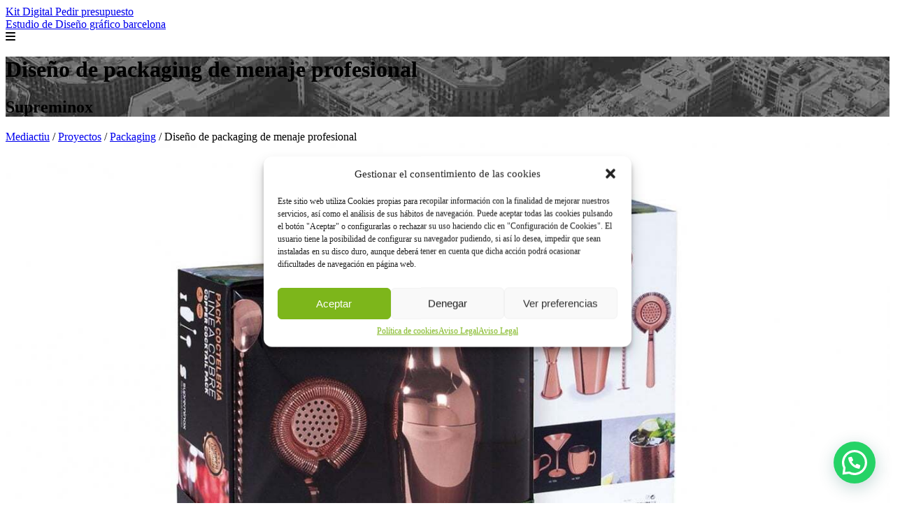

--- FILE ---
content_type: application/javascript
request_url: https://cdn-cjpme.nitrocdn.com/RBveHUhgbLfgOUOOlhRIgWHSMTdPvbOz/assets/static/optimized/rev-898b0d3/mediactiu.com/wp-content/themes/mediactiu/js/render-blocking-515256a13fd66d71a2887d1dc1ecc93c.js-seo.js
body_size: 212
content:
jQuery(document).ready(function() {
   /* if(jQuery('#servicios-home-new').length>0){
        jQuery( "#servicios-home-new .ult_tabitemname" ).each(function( index ) {
            jQuery(this).find('h2').attr('itemprop', 'name');
            jQuery(this).find('h2').addClass('hhhh');

            jQuery(this).find('p').attr('itemprop', 'description');
            jQuery(this).find('a').attr('itemprop', 'url');
            
            jQuery(this).attr('itemscope','true');
            jQuery(this).attr('itemtype', 'http://schema.org/Service');

        });
    }*/
    
    if(jQuery('.clientes-testimonio').length>0){
        jQuery('.clientes-testimonio .wpb_text_column').each(function() {
            generarEsquemaReview(this);
        });
    }
   function generarEsquemaReview(element) {
    var reviewDiv = jQuery(element);
    var reviewContent = reviewDiv.find('p:not(:has(strong))').text();
    var author = reviewDiv.find('strong').text();
    var organization = reviewDiv.find('p:last-child').text();

    var schemaReview = {
      "@context": "https://schema.org",
      "@type": "Review",
    /*  "reviewRating": {
        "@type": "Rating",
        "ratingValue": "5"
      },*/
      "itemReviewed": {
        "@type": "Organization",
        "name": "Estudio de diseño gráfico en Barcelona"
      },
      "author": {
        "@type": "Person",
        "name": author
      },
      "reviewBody": reviewContent,
      "publisher": {
        "@type": "Organization",
        "name": organization
      }
    };

    var scriptTag = document.createElement('script');
    scriptTag.type = 'application/ld+json';
    scriptTag.text = JSON.stringify(schemaReview);

    jQuery('head').append(scriptTag);
  }

 



});

--- FILE ---
content_type: application/javascript
request_url: https://cdn-cjpme.nitrocdn.com/RBveHUhgbLfgOUOOlhRIgWHSMTdPvbOz/assets/static/optimized/rev-898b0d3/mediactiu.com/wp-content/themes/mediactiu/js/render-blocking-515256a13fd66d71a2887d1dc1ecc93c.scripts.js
body_size: 3382
content:
jQuery(document).ready(function() {
   resize_home23();
        jQuery('.cmplz-close').attr('aria-label', 'Cerrar mensaje');

    //frame1.$('#root').style.border = '1px solid #00ff00';
    //jQuery(".calendly-inline-widget iframe").contents().find("#root").style.border = '1px solid #00ff00';
    
    jQuery('.popup-menu .container .row').fadeOut('slow');
    jQuery('.popup-menu').hide();
    if(jQuery('.btn-menu_show').length > 0){
        jQuery('.btn-menu_show').click(function(e) { 
            
            jQuery('.popup-menu').addClass('show-menu');
            
              jQuery('.popup-menu').toggle(300);
              setTimeout(
          function() 
          {
            
              jQuery('.popup-menu .container .row').fadeIn(300);
              jQuery('body').addClass('no-overflow');
          }, 200);
            
        });
        jQuery('.close-menu').click(function(e) { 
            
            jQuery('.popup-menu .container .row').fadeOut(300);

            setTimeout(
              function() 
              {
                  jQuery('.popup-menu').toggle(300);
                jQuery('body').removeClass('no-overflow');        
                   jQuery('.popup-menu').removeClass('show-menu');
              }, 200);
        });
        
    }
    jQuery('.popup-menu .sub-menu').click(function(e) { 
        jQuery( ".close-menu" ).trigger( "click" );
    });
    
    if(jQuery('.presu-popup').length > 0){
        jQuery('.presu-popup').click(function(e) { 
            //e.preventDefault();
            jQuery('.calendly-inline-widget').hide('slow');
            jQuery('.agenda-popup').removeClass('opened');
            jQuery('.contact-popup-menu').toggle('slow');
            jQuery('.presu-popup').toggleClass('opened');
            jQuery("#popup-menu").animate({scrollTop: jQuery('#ancla-popup').offset().top}, 1000);
        });
    }
    if(jQuery('.agenda-popup').length > 0){
        jQuery('.agenda-popup').click(function(e) { 
            e.preventDefault();
           //jQuery('#calendly-inline').attr('data-url', 'https://calendly.com/agencia-mediactiu/reunion-de-1-hora?hide_gdpr_banner=1');
            if (!(jQuery('#calendly-inline-widget').hasClass('calendly-inline-widget'))) {
                var calendlyContainer = jQuery('#calendly-inline-widget');
                //calendlyContainer.html('<div class="calendly-inline-widget" id="calendly-inline" data-url="https://calendly.com/agencia-mediactiu/reunion-de-1-hora?hide_gdpr_banner=1" style="min-width:320px;height:700px;"></div>');

                Calendly.initInlineWidget({ url: 'https://calendly.com/agencia-mediactiu/reunion-de-1-hora?hide_gdpr_banner=1', parentElement: document.getElementById('calendly-inline-widget') });
                jQuery('#calendly-inline-widget').addClass('calendly-inline-widget');
            }
            
           if (!(jQuery('#calendly-inline-widget2').hasClass('calendly-inline-widget'))) {
            var calendlyContainer2 = jQuery('#calendly-inline-widget2');
            Calendly.initInlineWidget({ 
                url: 'https://calendly.com/agencia-mediactiu/reunion-de-1-hora?hide_gdpr_banner=1', 
                parentElement: document.getElementById('calendly-inline-widget2') 
            });
            jQuery('#calendly-inline-widget2').addClass('calendly-inline-widget');
        }
            
            jQuery('.contact-popup-menu').hide('slow');
            jQuery('.presu-popup').removeClass('opened');
            jQuery('.calendly-inline-widget').toggle('slow');
            jQuery('.agenda-popup').toggleClass('opened');
            jQuery("#popup-menu").animate({scrollTop: jQuery('#ancla-popup').offset().top}, 1000);
        });
        
    }
    
    
if(jQuery('.servicios-23.home #servicios-home-new .ult_tabmenu').length > 0){
    jQuery('.servicios-23.home #servicios-home-new .ult_tabmenu').append( '<a href="https://mediactiu.com/proyecto-tema/destacados/" class="js-script botonnew saber-mas ver-proyectos">Ver proyectos</a>' );
}
    const jQuerymainGrid = jQuery('.aniversario-mediactiu .text');
        
    if(jQuery(window).width()>768){

        jQuerymainGrid.css('height', jQuerymainGrid.height() );
    }else{
        //jQuery('.menu li .sub-menu').hide();
        jQuerymainGrid.css('height', jQuerymainGrid.height() * .7);   
        
       jQuery('.menu-item-has-children > a').click(function(e) { 
            
           
           if(jQuery(this).parent().hasClass('open-menu')){
               jQuery('.open-menu').removeClass('open-menu');
                     
           }else{
               jQuery('.open-menu').removeClass('open-menu');
               jQuery(this).parent().addClass('open-menu'); 
           }
            
                
             
            e.preventDefault();
            setTimeout(
                      function() 
                      {
                     //  jQuery(this).addClass('open-menu');   
                        //jQuery('header').attr('style', 'visibility: visible;opacity: 1 !important');
                      }, 200);
        });
        
        jQuery('.sub-menu a').click(function(e) { 
            
          

          //  e.preventDefault();
        });
    }
    
    
    jQuery('#faqs [itemprop="mainEntity"]').click(function(e) { 
        jQuery(this).toggleClass('opened');
        jQuery(this).find('[itemprop="acceptedAnswer"]').toggle('fast');
    });
        
    
    jQuery(".close-kit").click(function(e) { 
        e.preventDefault();
        jQuery('.footer-kit').hide('slow');
    });
    
    jQuery(".kit-digital").click(function() { 
        jQuery('.kit-content').hide('slow');
        jQuery('.kit-digital').removeClass('open');    
        
        jQuery(this).addClass('open');    
        
        jQuery(this).find('.kit-content').toggle('slow');
    });
    
    jQuery('.logos-news a').attr('href', 'https://mediactiu.com/mediactiu/empresa/clientes/');
    jQuery('.logos-news a').removeAttr('target');
    
    jQuery(".sub-menu-serveis a").each(function(index){
        
        var href='';
        href = jQuery(this).attr('href');
        if(href=='https://speedtest.mediactiu.com/'){}else{
            slug = href.split('https://mediactiu.com').pop();

            if(href){

                var slug = href.split('.com').pop();
                slug='https://mediactiu.com' + slug;
                jQuery(this).attr('href', slug);
            }
            }
    });
    
    jQuery("a").each(function(){
        var href2='';
        var slug2=''; 
        
        href2 = jQuery(this).attr("href");
        if(href2){
                slug2 = href2.split('https://mediactiuweb.com/mediactiu').pop();

                var slug_old ='https://mediactiu.com';
                slug2= slug_old + slug2;
                if (href2.includes('https://mediactiuweb.com/mediactiu/')){
                    jQuery(this).attr('href', slug2);
                }
            }
        
    });
    
    
    

    
    jQuery(".no-click-menu > a").click(function(event) { 
                event.preventDefault(); 
                
            }); 
    
    
    jQuery('#prefieres-llamemos input').prop("checked", false);
    jQuery('#presu-slider').click(function(){
        
        jQuery( ".pedir-presupuesto-content .btn-modal" ).trigger( "click" );
        //jQuery('#button-click-overlay').addClass( 'ult-open', 'slow');
    });   
    jQuery('#solicitar-reunion').click(function(){
        
        jQuery( ".boton-calendly" ).trigger( "click" );
        //jQuery('#button-click-overlay').addClass( 'ult-open', 'slow');
    });   
    
    /*PRESU PROYECTOS*/
    jQuery('.ult-overlay-close-inside').click(function(){
        jQuery('.close-proj#button-click-overlay').removeClass('ult-open');
    });   
    
    jQuery('.pedir-pressu-proj button').click(function(){
        jQuery('#button-click-overlay').addClass('ult-open');
    });   
    
    
    
    
    
    jQuery('.telf-button').click(function(){
	
	     jQuery('.contact-flotante').toggleClass( 'open-form', 'slow');
	});
    
    jQuery('.boton-top').click(function(){
		jQuery('body, html').animate({
			scrollTop: '0px'
		}, 300);
	});
 
    jQuery('#prefieres-llamemos input').click(function(){
	
	     jQuery('.dia-hora-form').toggle('slow');
	});
    jQuery('.presu-slider').click(function(){
        
	       jQuery( "#pedir-presupuesto-con .btn-modal" ).trigger( "click" );
	     
	});
	

	/*******************************************************************/

	/*   header headshrinker

	/*******************************************************************/
 
		var altura = 0;
	
	let lastScroll = jQuery(window).scrollTop();
    var scrollPos2=1;
    var scroll_old='0';
	jQuery(window).on('scroll', function(){
        if(jQuery(window).width()<768){
            var distance ;
            var visible;
            jQuery('.proyectos-grid').each(function() {
                //console.log(jQuery(this)[0].getBoundingClientRect());    
                distance = jQuery(this)[0].getBoundingClientRect();
                var alt=window.innerHeight;
                alt = alt/50;
               
                visible = distance.top < ((window.innerHeight/2) || (document.documentElement.clientHeight/2)) && distance.bottom > ((window.innerHeight/2) || (document.documentElement.clientHeight/2));

                if(visible) {
                    jQuery(this).find('.container-hover').css({left:0, top:0});
                    
                }else{
                    jQuery(this).find('.container-hover').css({top:'-100%'});
                }
            });
        }
            //speed('#cont-2002 img',10);
            //speed('#cont-2003 img', 1);
            
            
            
        if(jQuery(window).scrollTop() < 1){
            
            jQuery('header').attr('style', 'opacity: 1 !Important;visibility: visible;');
            jQuery('header').removeClass('headshrunk'); 
            
        }else{
            jQuery('header').addClass('headshrunk');
            if(scroll_old > jQuery(window).scrollTop() && jQuery(window).scrollTop() > altura){
                jQuery('header').attr('style', 'opacity: 1 !Important;visibility: visible;');
                
                setTimeout(
                      function() 
                      {
                          
                        //jQuery('header').attr('style', 'visibility: visible;opacity: 1 !important');
                      }, 5000);
                
            }else{
                
                jQuery('header').attr('style', 'opacity: 0 !important; visibility: hidden;');
                
                    setTimeout(
                      function() 
                      {
                          
                       // jQuery('header').attr('style', 'visibility: hidden;opacity: 0 !important');        
                      }, 5000);
                
                
            }
        }
            scroll_old = jQuery(window).scrollTop()
        
	});

function speed(elemento, velocidad){
    const currentScroll = jQuery(window).scrollTop(); 
    var  scrollPos2 = parseInt(jQuery(elemento).css("marginTop").replace('px', ''));

    //var velocidad=1;
    
        
     if(jQuery(elemento).css('opacity') == '1'){
   
               if (currentScroll > lastScroll){ //cap amunt
                    scrollPos2 = scrollPos2 - velocidad;
                    jQuery(elemento).css("margin-top", scrollPos2+'px');
                
               } else { //cap abaix
                    scrollPos2 = scrollPos2 + velocidad;
                    jQuery(elemento).css("margin-top", scrollPos2+'px');
                   
               }
     }
    lastScroll = currentScroll <= 0 ? 0 : currentScroll;  
}
		/*******************************************************************/

	/*   menu proyectos

	/*******************************************************************/
	
	    jQuery('.tit-tema').on('click', function(){
    
	    	jQuery('.menu-tema').toggle();

	    });
	    
	    jQuery('.tit-sector').on('click', function(){
    
	    	jQuery('.menu-sector').toggle();

	    });

	/*******************************************************************/

	/*   equalize height of nav sidebar

	/*******************************************************************/

	var main_height = jQuery('section#main').height() / 2;



	/*******************************************************************/

	/*  add twiter widget footer 

	/*******************************************************************/

	var $twittercontainer = jQuery('.fetch-tweets');



	$twittercontainer.append( '<div class="fetch-tweets-bottom"><a href="https://twitter.com/intent/user?screen_name=mediactiu" onclick="window.open(this.href,\'targetWindow\',\'toolbar=no,location=no,status=no,menubar=no,scrollbars=yes,resizable=yes,width=500,height=400\'); return false;" >Join mediactiu!</a></div>' );



	/*******************************************************************/

	/*   Serveis movement

	/*******************************************************************/

	jQuery(".effect").on ("click", function (e) {

		e.preventDefault();

		var goTo = this.getAttribute("href"),

			servei = jQuery(this).closest(".servei");



			servei.animate({

					left: "+=4000px"

				}, 500);

			servei.nextAll()

				.animate({

					left: "+=4000px"

				}, 500);

			servei.prevAll()

				.animate({

					right: "+=4000px"

				}, 500);

			

		jQuery(".title").css("visibility", "hidden");



		setTimeout(function(){

			window.location = goTo;

		},200);

	});

    	

	/*******************************************************************/

	/*   show menu on mobile

	/*******************************************************************/

	jQuery( ".menu_button" ).click(function() {
            jQuery( "header .menu" ).toggle();
		

	});



});



/*******************************************************************/

/*   equal height blog grid

/*******************************************************************/

equalheight = function(container){

	var currentTallest = 0,

	currentRowStart = 0,

	rowDivs = new Array(),

	$el,

	topPosition = 0;



	jQuery(container).each(function() {

		$el = jQuery(this);

		jQuery($el).height('auto')

		topPostion = $el.position().top;

		if (currentRowStart != topPostion) {

			for (currentDiv = 0 ; currentDiv < rowDivs.length ; currentDiv++) {

				rowDivs[currentDiv].height(currentTallest);

			}

		rowDivs.length = 0; // empty the array

		currentRowStart = topPostion;

		currentTallest = $el.height();

		rowDivs.push($el);

		} else {

			rowDivs.push($el);

			currentTallest = (currentTallest < $el.height()) ? ($el.height()) : (currentTallest);

		}

		for (currentDiv = 0 ; currentDiv < rowDivs.length ; currentDiv++) {

			rowDivs[currentDiv].height(currentTallest);

		}

	});



/*******************************************************************/

/*   hidde current language link

/*******************************************************************/

	/*var currentLangugaeLinkList = jQuery('a.lang_sel_sel').parent('li');

	//hide the list link

	currentLangugaeLinkList.hide();*/



}



jQuery(window).load(function() {

  equalheight('.blogs li');
    
    
    //var width_pr = jQuery('.proyectos-grid').width();
    //jQuery(".proyectos-grid img").height(width_pr);
    
    //var width_pr_rel = jQuery('.proyectos-relacionados ul img').width();
    //jQuery(".proyectos-relacionados ul img").height(width_pr_rel);
    

});



jQuery(window).resize(function(){
    
    resize_home23();
    
    jQuerymainGrid = jQuery('.aniversario-mediactiu .text');
    
    if(jQuery(window).width()>768){
        jQuerymainGrid.css('height', jQuerymainGrid.height() * .7);
    }else{
        jQuerymainGrid.css('height', jQuerymainGrid.height() );
    }
    
  equalheight('.blogs li');

});
function resize_home23(){
    var height;
    jQuery('.bloc-container').each(function(i, obj) {
        
        if(jQuery(window).width()<769){
           height = jQuery(this).css("width");
            
        }else if(jQuery(window).width()<1200){
            height = '70vh';
            
            if(jQuery(this).hasClass('no-height-md')){
                height =jQuery(this).attr("data-height");
            }
            
        }else{
                height = jQuery(this).attr("data-height");
                
        }
        jQuery(this).css({
                        minHeight:height,
                        height:height});
    });    
    if(jQuery(window).width()<769){
        jQuery('.noticies23').css({minHeight:height, height:height});
        jQuery('.analizar-web-23').css({minHeight:height, height:height});
        jQuery('.form-23').css({minHeight:height, height:height});
        jQuery('#pedir-presupuesto-con').css({minHeight:height, height:height});
    }
}

--- FILE ---
content_type: image/svg+xml
request_url: https://cdn-cjpme.nitrocdn.com/RBveHUhgbLfgOUOOlhRIgWHSMTdPvbOz/assets/images/source/rev-cb5a4f8/mediactiu.com/wp-content/themes/mediactiu/images/logo-w.svg
body_size: 16139
content:
<?xml version="1.0" encoding="UTF-8"?>
<svg width="282px" height="56px" viewBox="0 0 282 56" version="1.1" xmlns="http://www.w3.org/2000/svg" xmlns:xlink="http://www.w3.org/1999/xlink">
    <title>Group 45</title>
    <defs>
        <polygon id="path-1" points="0 56 282 56 282 0 0 0"></polygon>
        <polygon id="path-3" points="0 0 26 0 26 36 0 36"></polygon>
        <polygon id="path-5" points="0 56 282 56 282 0 0 0"></polygon>
    </defs>
    <g id="Desktop" stroke="none" stroke-width="1" fill="none" fill-rule="evenodd">
        <g id="HOME-Copy-5" transform="translate(-240.000000, -87.000000)">
            <g id="Group-45" transform="translate(240.000000, 87.000000)">
                <g id="Group-29">
                    <path d="M61.36749,47.514054 C61.2674439,47.153861 61.1173747,46.8336895 60.9132806,46.5515383 C60.7111874,46.2693872 60.4490666,46.0472682 60.1329209,45.8791781 C59.8147742,45.7130892 59.4406017,45.6290441 59.0124043,45.6290441 C58.5661986,45.6290441 58.1840224,45.7190924 57.8718785,45.8951867 C57.5597346,46.0732821 57.3036166,46.3054065 57.1055252,46.5915598 C56.9074339,46.8777131 56.7633675,47.2038878 56.6753269,47.5680829 C56.5852854,47.9342791 56.543266,48.3044774 56.543266,48.6806789 C56.543266,49.0748901 56.5892873,49.4590959 56.6833306,49.8292943 C56.777374,50.1994926 56.9254422,50.5256673 57.1295363,50.8078185 C57.3316295,51.0879686 57.5957512,51.3140897 57.9178997,51.4861819 C58.2420492,51.6582741 58.63423,51.7443202 59.0904403,51.7443202 C59.5506524,51.7443202 59.9328286,51.656273 60.2429716,51.4781776 C60.5491127,51.3020833 60.7972271,51.0679578 60.9853138,50.7758013 C61.1713996,50.4836448 61.3074623,50.1494658 61.391501,49.7732642 C61.4755398,49.3990638 61.5155582,49.0128569 61.5155582,48.6166446 C61.5155582,48.2404431 61.4675361,47.8742469 61.36749,47.514054 L61.36749,47.514054 Z M56.5892873,41.5608647 L56.5892873,45.7391031 L56.621302,45.7391031 C56.8394026,45.290863 57.1835612,44.9646882 57.653778,44.7605789 C58.1219938,44.5564695 58.6382318,44.4564159 59.200491,44.4564159 C59.8267797,44.4564159 60.3710306,44.570477 60.8352446,44.8006003 C61.2994586,45.0287225 61.6856366,45.3408898 61.9917778,45.7310988 C62.3019207,46.1213078 62.5320268,46.5735501 62.6880988,47.0838235 C62.8461716,47.5960979 62.9242076,48.1383884 62.9242076,48.710695 C62.9242076,49.2850027 62.8481726,49.8272932 62.6961025,50.3375666 C62.5460333,50.849841 62.3179281,51.294079 62.0077851,51.6742827 C61.701644,52.0564874 61.315466,52.3546471 60.851252,52.5747651 C60.387038,52.7928819 59.8467889,52.9029409 59.2325058,52.9029409 C59.0344144,52.9029409 58.814313,52.8829301 58.5681995,52.8409076 C58.324087,52.7988851 58.0799745,52.7308487 57.8398638,52.6367983 C57.5997531,52.5427479 57.3736488,52.4146793 57.1595501,52.2545935 C56.9454514,52.0925067 56.7653684,51.8923995 56.621302,51.6502698 L56.5892873,51.6502698 L56.5892873,52.7308487 L55.2586739,52.7308487 L55.2586739,41.5608647 L56.5892873,41.5608647 Z" id="Fill-1" fill="#FEFEFE"></path>
                    <path d="M65.6936843,44.6433161 L65.6936843,46.3482294 L65.7256991,46.3482294 C66.0478476,45.6918778 66.4440302,45.2076184 66.9122461,44.8934501 C67.3824628,44.5812828 67.9767368,44.4352046 68.6970689,44.4552153 L68.6970689,45.86397 C68.1628226,45.86397 67.7106141,45.9360086 67.3344407,46.0820868 C66.9602682,46.2281651 66.656128,46.4422798 66.4280228,46.7244309 C66.1979168,47.0065821 66.0318402,47.3467643 65.9277922,47.7489798 C65.8217434,48.1491942 65.7717203,48.6114418 65.7717203,49.1337216 L65.7717203,52.7316491 L64.4411069,52.7316491 L64.4411069,44.6433161 L65.6936843,44.6433161 Z" id="Fill-3" fill="#FEFEFE"></path>
                    <path d="M74.7016369,48.5546114 C74.5335594,48.6786779 74.3154589,48.7687261 74.0453344,48.8267572 C73.7732089,48.8847883 73.4890779,48.9308129 73.1909405,48.9668322 C72.894804,49.0028515 72.5946656,49.044874 72.2925263,49.0908987 C71.9903871,49.1389244 71.7202625,49.2129641 71.4801518,49.3170198 C71.2400412,49.4210756 71.0439508,49.5691549 70.8938816,49.7612578 C70.7418115,49.9533607 70.6657764,50.2155012 70.6657764,50.5476791 C70.6657764,50.7637949 70.7097967,50.9478935 70.7998382,51.0979739 C70.8878788,51.2500554 71.0019314,51.3721208 71.1439969,51.4661712 C71.2840614,51.5582205 71.4481371,51.6262569 71.6362238,51.6682794 C71.8243105,51.7083009 72.0204009,51.7283116 72.2304977,51.7283116 C72.6666988,51.7283116 73.0428722,51.6702805 73.3550161,51.5502162 C73.66716,51.4301519 73.9232781,51.2800715 74.1233703,51.0979739 C74.3214617,50.9178774 74.467529,50.7217724 74.5615724,50.5076577 C74.6556157,50.295544 74.7016369,50.0954368 74.7016369,49.9093371 L74.7016369,48.5546114 Z M76.8586313,52.6988315 C76.6305261,52.8349044 76.3123795,52.9029409 75.9061922,52.9029409 C75.5620336,52.9029409 75.2879072,52.8068894 75.0838131,52.6127854 C74.8817199,52.4206825 74.7796729,52.1045131 74.7796729,51.6662784 C74.4135041,52.1045131 73.9913095,52.4206825 73.5030844,52.6127854 C73.0188612,52.8068894 72.4946195,52.9029409 71.9323603,52.9029409 C71.5681924,52.9029409 71.2220329,52.8609183 70.8938816,52.7768733 C70.5657303,52.6948294 70.2795984,52.5627586 70.0394877,52.3866643 C69.8013779,52.2085689 69.6092894,51.9764445 69.4692248,51.6902912 C69.3271593,51.4041379 69.257127,51.0559514 69.257127,50.6497338 C69.257127,50.1914883 69.335163,49.8152868 69.491235,49.5231302 C69.6493078,49.2309737 69.8554028,48.9948472 70.10952,48.8127497 C70.3656381,48.6306521 70.6577727,48.4925782 70.9879249,48.3965267 C71.3160762,48.3044774 71.6522312,48.2244345 71.9943889,48.1624013 C72.3605577,48.0903627 72.7067173,48.0363338 73.0348686,47.9983134 C73.3630198,47.9622941 73.6531536,47.9102662 73.9052698,47.8422298 C74.1553851,47.7741933 74.3514755,47.6761408 74.4975428,47.5460711 C74.6436102,47.4160014 74.7176443,47.2238985 74.7176443,46.9737645 C74.7176443,46.681608 74.6616185,46.4474826 74.5535687,46.2693872 C74.4435179,46.0932928 74.3034534,45.9572199 74.131374,45.8631696 C73.9592947,45.7691192 73.7652052,45.7070859 73.5511065,45.6770699 C73.3370078,45.6450527 73.126911,45.6290441 72.9168141,45.6290441 C72.3545549,45.6290441 71.8863391,45.7351009 71.5101657,45.9492157 C71.1359932,46.1633304 70.9318991,46.5675469 70.9018853,47.1618653 L69.5712719,47.1618653 C69.5912811,46.6615973 69.6953291,46.2393711 69.8834158,45.8951867 C70.0715025,45.5510023 70.3216178,45.2708522 70.6357626,45.0567375 C70.9479065,44.8446239 71.3040707,44.6905414 71.7062561,44.596491 C72.1064406,44.5024406 72.5366389,44.4564159 72.9948501,44.4564159 C73.3610189,44.4564159 73.7231859,44.4824299 74.0833519,44.5344577 C74.4435179,44.5864856 74.7676674,44.6925424 75.061803,44.8546293 C75.3519367,45.014715 75.5860446,45.2408362 75.7641267,45.5329927 C75.9422088,45.8251492 76.0302494,46.2033518 76.0302494,46.6716026 L76.0302494,50.8238271 C76.0302494,51.1379954 76.0482577,51.3661176 76.0842743,51.5121958 C76.1222918,51.656273 76.2443481,51.7283116 76.452444,51.7283116 C76.5684975,51.7283116 76.7025593,51.7083009 76.8586313,51.6662784 L76.8586313,52.6988315 Z" id="Fill-5" fill="#FEFEFE"></path>
                    <path d="M79.3463781,44.6433161 L79.3463781,45.9260032 L79.3783929,45.9260032 C79.9286465,44.9454779 80.8050506,44.4552153 82.0036031,44.4552153 C82.5378494,44.4552153 82.9780523,44.529255 83.3342165,44.6753332 C83.6883797,44.8214115 83.9745117,45.0235197 84.1946131,45.2856602 C84.4127137,45.5457995 84.5667847,45.8559657 84.6548253,46.2161587 C84.7448668,46.5743505 84.7888871,46.9745649 84.7888871,47.4127997 L84.7888871,52.7316491 L83.4602746,52.7316491 L83.4602746,47.2567161 C83.4602746,46.754447 83.3122063,46.3582348 83.0220726,46.0660783 C82.727937,45.7739217 82.3277525,45.6298446 81.8155164,45.6298446 C81.4093291,45.6298446 81.0571668,45.6918778 80.7610303,45.8159443 C80.4648937,45.9420118 80.2167794,46.1201072 80.018688,46.3482294 C79.8185958,46.5783527 79.6705275,46.8464963 79.5724824,47.1546614 C79.4724362,47.4628265 79.4244141,47.7990066 79.4244141,48.1632017 L79.4244141,52.7316491 L78.0938007,52.7316491 L78.0938007,44.6433161 L79.3463781,44.6433161 Z" id="Fill-7" fill="#FEFEFE"></path>
                    <path d="M87.9109263,49.8599107 C88.0089715,50.2201036 88.1610416,50.5402751 88.3651357,50.8224263 C88.5672289,51.1045775 88.8273488,51.3286975 89.1454954,51.4947865 C89.4636421,51.6608755 89.8358137,51.7449205 90.2640111,51.7449205 C90.7122177,51.7449205 91.0943939,51.6568733 91.4065378,51.4787779 C91.7186817,51.3026836 91.9727988,51.0705592 92.172891,50.7824049 C92.3709824,50.4962516 92.5150488,50.1700768 92.6030894,49.8058817 C92.69113,49.4416866 92.7351502,49.0694872 92.7351502,48.6952868 C92.7351502,48.2990745 92.689129,47.9148687 92.5950857,47.5446704 C92.5010423,47.174472 92.3529741,46.8502984 92.14888,46.5661461 C91.9467868,46.2859961 91.6826651,46.0598749 91.3605166,45.8877827 C91.0363671,45.7156905 90.6441863,45.6296445 90.1859751,45.6296445 C89.7377685,45.6296445 89.3575932,45.7176916 89.0434484,45.895787 C88.7313045,46.0718814 88.4811892,46.3080079 88.2931025,46.5981633 C88.1070167,46.8903198 87.9689531,47.2244988 87.8869152,47.6007004 C87.8028765,47.9749008 87.7628581,48.3611077 87.7628581,48.75732 C87.7628581,49.1335215 87.8108802,49.4997177 87.9109263,49.8599107 L87.9109263,49.8599107 Z M92.689129,52.731449 L92.689129,51.6348615 L92.6571143,51.6348615 C92.4390137,52.0831017 92.0948551,52.4072753 91.6246383,52.6053815 C91.1564225,52.8034876 90.6381836,52.9035412 90.0759244,52.9035412 C89.4516366,52.9035412 88.9053848,52.787479 88.4431717,52.5593568 C87.9769568,52.3292335 87.5927797,52.0210684 87.2846376,51.6348615 C86.9764955,51.2506557 86.7443885,50.8024156 86.5883166,50.2901411 C86.4322447,49.7798678 86.3542087,49.2375773 86.3542087,48.6632696 C86.3542087,48.090963 86.4302437,47.5486725 86.5803129,47.0363981 C86.732383,46.5261247 86.9604882,46.0798857 87.2686302,45.699682 C87.5767723,45.3174772 87.9609494,45.0173164 88.4271643,44.7911953 C88.8893774,44.5670752 89.4296264,44.4550152 90.0439096,44.4550152 C90.2540065,44.4550152 90.4781098,44.477027 90.7162195,44.5190495 C90.9563302,44.561072 91.1984418,44.6311095 91.4385525,44.7291621 C91.6766623,44.8292157 91.9027665,44.9592853 92.1188661,45.1213722 C92.3309639,45.2814579 92.5110469,45.4815651 92.6571143,45.7236948 L92.689129,45.7236948 L92.689129,41.5614651 L94.0177415,41.5614651 L94.0177415,52.731449 L92.689129,52.731449 Z" id="Fill-9" fill="#FEFEFE"></path>
                    <mask id="mask-2" fill="white">
                        <use xlink:href="#path-1"></use>
                    </mask>
                    <g id="Clip-12"></g>
                    <path d="M96.1443219,52.7302483 L97.4749353,52.7302483 L97.4749353,44.6419153 L96.1443219,44.6419153 L96.1443219,52.7302483 Z M96.1443219,43.189137 L97.4749353,43.189137 L97.4749353,41.5622655 L96.1443219,41.5622655 L96.1443219,43.189137 Z" id="Fill-11" fill="#FEFEFE" mask="url(#mask-2)"></path>
                    <path d="M100.791864,44.6433161 L100.791864,45.9260032 L100.823879,45.9260032 C101.374133,44.9454779 102.250537,44.4552153 103.449089,44.4552153 C103.983336,44.4552153 104.423539,44.529255 104.779703,44.6753332 C105.133866,44.8214115 105.419998,45.0235197 105.640099,45.2856602 C105.8582,45.5457995 106.012271,45.8559657 106.100311,46.2161587 C106.190353,46.5743505 106.234373,46.9745649 106.234373,47.4127997 L106.234373,52.7316491 L104.905761,52.7316491 L104.905761,47.2567161 C104.905761,46.754447 104.757693,46.3582348 104.467559,46.0660783 C104.173423,45.7739217 103.773239,45.6298446 103.261003,45.6298446 C102.854815,45.6298446 102.502653,45.6918778 102.206516,45.8159443 C101.91038,45.9420118 101.662266,46.1201072 101.464174,46.3482294 C101.264082,46.5783527 101.116014,46.8464963 101.017969,47.1546614 C100.917922,47.4628265 100.8699,47.7990066 100.8699,48.1632017 L100.8699,52.7316491 L99.5392869,52.7316491 L99.5392869,44.6433161 L100.791864,44.6433161 Z" id="Fill-13" fill="#FEFEFE" mask="url(#mask-2)"></path>
                    <path d="M112.609912,51.3773236 C112.916053,51.195226 113.164168,50.9550974 113.352255,50.6589387 C113.540341,50.360779 113.678405,50.0245989 113.766446,49.6483974 C113.854486,49.2741969 113.900507,48.8979954 113.900507,48.5237949 C113.900507,48.1676041 113.858488,47.8194175 113.774449,47.4752332 C113.69041,47.1310488 113.55835,46.8208826 113.376266,46.5427336 C113.192181,46.2685867 112.956072,46.0464678 112.663937,45.8783777 C112.371803,45.7122887 112.017639,45.6282437 111.599447,45.6282437 C111.171249,45.6282437 110.809082,45.7102877 110.504942,45.8723745 C110.202803,46.0344613 109.954688,46.248576 109.7626,46.5207218 C109.56851,46.7908665 109.428446,47.1050348 109.340405,47.4592246 C109.250364,47.8134143 109.208344,48.1836126 109.208344,48.5698195 C109.208344,48.9340147 109.24236,49.3002108 109.316394,49.6644059 C109.390428,50.0306021 109.514485,50.360779 109.692567,50.6589387 C109.868649,50.9550974 110.102757,51.195226 110.396892,51.3773236 C110.687026,51.5594211 111.053195,51.6514704 111.489396,51.6514704 C111.927598,51.6514704 112.30177,51.5594211 112.609912,51.3773236 M114.306695,55.0132714 C113.702416,55.6716241 112.751978,55.9997999 111.459382,55.9997999 C111.083209,55.9997999 110.701032,55.9577774 110.310853,55.8757334 C109.918672,55.7916884 109.564508,55.6556155 109.246362,55.4675147 C108.928215,55.281415 108.664093,55.0352832 108.455997,54.7331213 C108.247902,54.4309594 108.133849,54.0607611 108.111839,53.6225264 L109.442452,53.6225264 C109.452457,53.862655 109.528492,54.0647633 109.668556,54.2328533 C109.810622,54.3989423 109.982701,54.5350152 110.184794,54.6390709 C110.388888,54.7431267 110.60899,54.8191674 110.849101,54.8651921 C111.089211,54.9132178 111.317316,54.9352296 111.537418,54.9352296 C111.97562,54.9352296 112.345791,54.8611899 112.649931,54.7091085 C112.950069,54.557027 113.200184,54.3489155 113.400277,54.084774 C113.596367,53.8186314 113.740434,53.4964588 113.828474,53.1222584 C113.916515,52.7460568 113.962536,52.3358371 113.962536,51.8855959 L113.962536,51.3533107 L113.930521,51.3533107 C113.702416,51.8535787 113.354256,52.221776 112.892042,52.4579024 C112.425828,52.6920279 111.933601,52.80809 111.41136,52.80809 C110.809082,52.80809 110.280839,52.7000322 109.832632,52.4799142 C109.384425,52.2617974 109.008252,51.9656387 108.706113,51.5954404 C108.403973,51.2272432 108.177869,50.7930105 108.025799,50.2987458 C107.87573,49.8024799 107.799695,49.278199 107.799695,48.7259032 C107.799695,48.247647 107.861723,47.7533822 107.985781,47.249112 C108.111839,46.7428408 108.319935,46.2845953 108.612069,45.8723745 C108.904204,45.4581526 109.290382,45.1219725 109.770603,44.8538288 C110.248824,44.5876863 110.839096,44.4556155 111.537418,44.4556155 C112.049654,44.4556155 112.51787,44.5676755 112.946067,44.7917956 C113.372264,45.0159157 113.706418,45.3520958 113.946529,45.8003359 L113.962536,45.8003359 L113.962536,44.6437163 L115.213112,44.6437163 L115.213112,52.0436805 C115.213112,53.3663891 114.910973,54.3569198 114.306695,55.0132714" id="Fill-14" fill="#FEFEFE" mask="url(#mask-2)"></path>
                    <path d="M125.363792,45.5197856 C125.541874,45.3957191 125.703949,45.253643 125.850016,45.0975594 C125.994082,44.9394747 126.116139,44.7673825 126.210182,44.5732785 C126.304225,44.3811756 126.350247,44.1630588 126.350247,43.9249312 C126.350247,43.6007575 126.236194,43.3206075 126.006088,43.086482 C125.775982,42.8523566 125.463838,42.7342934 125.067655,42.7342934 C124.75351,42.7342934 124.463377,42.8323459 124.191251,43.0244488 C123.919126,43.2185528 123.785064,43.5187136 123.785064,43.9249312 C123.785064,44.0910202 123.81908,44.2591102 123.887111,44.4251992 C123.955142,44.5912882 124.041182,44.7553761 124.14523,44.9174629 C124.247277,45.0795498 124.363331,45.2376344 124.489389,45.3957191 L124.863561,45.86397 C125.019633,45.7599142 125.187711,45.6438521 125.363792,45.5197856 M123.683017,47.7870002 C123.448909,47.9430838 123.240813,48.1211792 123.066733,48.3192853 C122.888651,48.5173915 122.746585,48.7395105 122.644538,48.9836412 C122.538489,49.2297731 122.488466,49.5199285 122.488466,49.8521065 C122.488466,50.1342576 122.546493,50.3923959 122.666548,50.6265214 C122.786604,50.8606468 122.944677,51.060754 123.144769,51.2208397 C123.340859,51.3829266 123.568964,51.5109952 123.823082,51.6050456 C124.0792,51.6970949 124.34132,51.7451206 124.613446,51.7451206 C125.125682,51.7451206 125.579891,51.6250563 125.984078,51.3849276 C126.384262,51.1468001 126.720417,50.8226264 126.990542,50.4164088 L124.425359,47.3347579 C124.165239,47.4788351 123.917125,47.6309166 123.683017,47.7870002 M126.35825,52.5115312 C125.779984,52.7736716 125.181708,52.9017402 124.567425,52.9017402 C123.817079,52.9017402 123.210799,52.7876791 122.752588,52.5595569 C122.294377,52.3294336 121.938213,52.0532857 121.688097,51.729112 C121.437982,51.4069394 121.273906,51.0727604 121.19587,50.728576 C121.117834,50.3843916 121.077816,50.0982383 121.077816,49.8681151 C121.077816,49.4298803 121.149849,49.0436734 121.289914,48.7114954 C121.429978,48.3773164 121.618065,48.0771556 121.852173,47.811013 C122.086281,47.5448705 122.364409,47.3067429 122.682556,47.0926282 C122.998702,46.8785135 123.334856,46.6764052 123.691021,46.4883044 C123.534949,46.2701876 123.382879,46.0620761 123.238812,45.86397 C123.090744,45.6658639 122.958683,45.4657567 122.838628,45.2616473 C122.718572,45.057538 122.624529,44.8454243 122.558499,44.6193032 C122.488466,44.3951831 122.456452,44.1430481 122.456452,43.8608969 C122.456452,43.558735 122.510476,43.2685796 122.620527,42.9924317 C122.730578,42.7182848 122.890652,42.4721529 123.10475,42.2580382 C123.318849,42.0439235 123.58097,41.8758335 123.895115,41.7497659 C124.207259,41.6236984 124.567425,41.5616652 124.973612,41.5616652 C125.317771,41.5616652 125.655926,41.6076898 125.984078,41.7037413 C126.312229,41.7977917 126.600362,41.9398678 126.850477,42.1339718 C127.100592,42.3260747 127.302686,42.5662033 127.452755,42.8523566 C127.602824,43.140511 127.678859,43.4706879 127.678859,43.8468894 C127.678859,44.1790674 127.622833,44.4892335 127.50678,44.7753868 C127.392727,45.0635412 127.236655,45.3256816 127.038564,45.5658103 C126.838472,45.8059389 126.616369,46.0220547 126.366254,46.2161587 C126.116139,46.4082616 125.854018,46.5823548 125.581892,46.7384384 L127.600823,49.1957549 C127.81092,48.6114418 127.928974,48.033132 127.960989,47.4588244 L129.229574,47.4588244 C129.197559,47.7930034 129.161543,48.0771556 129.127527,48.311281 C129.089509,48.5474075 129.043488,48.7635233 128.985461,48.9616294 C128.927435,49.1597356 128.857402,49.3558406 128.773364,49.5479435 C128.691326,49.7400465 128.59128,49.9621654 128.477227,50.2122994 L130.65223,52.7316491 L128.913428,52.7316491 L127.726881,51.338903 C127.392727,51.8591817 126.936517,52.2513918 126.35825,52.5115312" id="Fill-15" fill="#FEFEFE" mask="url(#mask-2)"></path>
                    <path d="M140.599215,46.0512703 C140.265061,45.7691192 139.814854,45.6290441 139.252594,45.6290441 C138.774374,45.6290441 138.372189,45.7170913 138.05004,45.8951867 C137.72389,46.0732821 137.467772,46.3074075 137.275683,46.597563 C137.081594,46.8897195 136.94353,47.2279007 136.861492,47.6081043 C136.777453,47.988308 136.735434,48.3825192 136.735434,48.7887368 C136.735434,49.1649384 136.779454,49.5291335 136.869496,49.8833232 C136.957536,50.237513 137.0956,50.5536823 137.283687,50.8298303 C137.471774,51.1059782 137.715886,51.3280972 138.018025,51.4941862 C138.320165,51.6622762 138.680331,51.7443202 139.096523,51.7443202 C139.752825,51.7443202 140.267062,51.572228 140.639234,51.2280436 C141.007403,50.8858603 141.233508,50.3995998 141.317546,49.7732642 L142.678174,49.7732642 C142.534107,50.7758013 142.159935,51.5482151 141.559658,52.0905056 C140.961382,52.6327961 140.145006,52.9029409 139.11253,52.9029409 C138.496246,52.9029409 137.953996,52.8048883 137.477776,52.6047811 C137.003558,52.406675 136.607375,52.1265249 136.289228,51.7603287 C135.971082,51.3961336 135.730971,50.9598999 135.568896,50.4556298 C135.406822,49.9493586 135.326785,49.3930606 135.326785,48.7887368 C135.326785,48.1844131 135.404821,47.6181097 135.560893,47.0918278 C135.718965,46.5655458 135.957075,46.1052993 136.273221,45.7150902 C136.591368,45.3248812 136.989551,45.0167161 137.471774,44.792596 C137.949994,44.568476 138.508251,44.4564159 139.142544,44.4564159 C139.602756,44.4564159 140.032954,44.5104449 140.43514,44.6205038 C140.835324,44.7285617 141.191488,44.8986528 141.497629,45.1287761 C141.805771,45.3568983 142.057888,45.6470538 142.255979,45.9972414 C142.456071,46.3454279 142.580128,46.7596498 142.632152,47.2399071 L141.255518,47.2399071 C141.15147,46.7296337 140.931368,46.3334215 140.599215,46.0512703" id="Fill-16" fill="#FEFEFE" mask="url(#mask-2)"></path>
                    <path d="M145.329996,50.0007861 C145.458055,50.3809898 145.638138,50.7011613 145.870245,50.9552975 C146.09835,51.2114347 146.368475,51.4075398 146.674616,51.5416116 C146.980757,51.6776845 147.306907,51.7457209 147.651066,51.7457209 C147.995225,51.7457209 148.321375,51.6776845 148.629517,51.5416116 C148.937659,51.4075398 149.205783,51.2114347 149.435889,50.9552975 C149.663994,50.7011613 149.844077,50.3809898 149.974137,50.0007861 C150.106198,49.6205825 150.170227,49.1843488 150.170227,48.6960872 C150.170227,48.2058245 150.106198,47.7695909 149.974137,47.3893872 C149.844077,47.0071824 149.663994,46.6870109 149.435889,46.4268715 C149.205783,46.1667322 148.937659,45.968626 148.629517,45.8325532 C148.321375,45.6964803 147.995225,45.6284438 147.651066,45.6284438 C147.306907,45.6284438 146.980757,45.6964803 146.674616,45.8325532 C146.368475,45.968626 146.09835,46.1667322 145.870245,46.4268715 C145.638138,46.6870109 145.458055,47.0071824 145.329996,47.3893872 C145.199936,47.7695909 145.133906,48.2058245 145.133906,48.6960872 C145.133906,49.1843488 145.199936,49.6205825 145.329996,50.0007861 M143.975372,47.0291942 C144.143449,46.5129176 144.393564,46.0646775 144.725718,45.6844738 C145.059872,45.3022691 145.472062,45.0021083 145.962288,44.7839914 C146.454514,44.5658746 147.016774,44.4558156 147.651066,44.4558156 C148.297364,44.4558156 148.865626,44.5658746 149.349849,44.7839914 C149.834072,45.0021083 150.242261,45.3022691 150.576415,45.6844738 C150.910569,46.0646775 151.160684,46.5129176 151.326761,47.0291942 C151.494838,47.5454708 151.576876,48.0997677 151.576876,48.6960872 C151.576876,49.2904056 151.494838,49.8427014 151.326761,50.3529748 C151.160684,50.8652492 150.910569,51.3094872 150.576415,51.6896909 C150.242261,52.0718957 149.834072,52.3680543 149.349849,52.582169 C148.865626,52.7962837 148.297364,52.9023405 147.651066,52.9023405 C147.016774,52.9023405 146.454514,52.7962837 145.962288,52.582169 C145.472062,52.3680543 145.059872,52.0718957 144.725718,51.6896909 C144.393564,51.3094872 144.143449,50.8652492 143.975372,50.3529748 C143.809295,49.8427014 143.725256,49.2904056 143.725256,48.6960872 C143.725256,48.0997677 143.809295,47.5454708 143.975372,47.0291942" id="Fill-17" fill="#FEFEFE" mask="url(#mask-2)"></path>
                    <path d="M154.394775,44.6433161 L154.394775,45.8319528 L154.42679,45.8319528 C155.029067,44.9154619 155.901469,44.4552153 157.035992,44.4552153 C157.538224,44.4552153 157.992433,44.559271 158.398621,44.7673825 C158.804808,44.9774951 159.092941,45.3316848 159.259017,45.8319528 C159.529142,45.3937181 159.887307,45.0555369 160.329511,44.8154083 C160.773716,44.5752796 161.261941,44.4552153 161.792185,44.4552153 C162.198372,44.4552153 162.566542,44.5012399 162.894693,44.5892871 C163.222845,44.6773343 163.504975,44.8154083 163.739083,45.003509 C163.97319,45.1916098 164.157275,45.4337395 164.287335,45.7298982 C164.417395,46.0280579 164.483426,46.3862498 164.483426,46.8024728 L164.483426,52.7316491 L163.152812,52.7316491 L163.152812,47.4288083 C163.152812,47.1786743 163.130802,46.9425478 163.090784,46.7244309 C163.048764,46.504313 162.970728,46.3142112 162.856676,46.1521244 C162.740622,45.9920386 162.582549,45.86397 162.378455,45.7699196 C162.176362,45.6758692 161.91224,45.6298446 161.590092,45.6298446 C160.933789,45.6298446 160.41555,45.8159443 160.039377,46.1921458 C159.665205,46.5663463 159.477118,47.0686153 159.477118,47.6929498 L159.477118,52.7316491 L158.148505,52.7316491 L158.148505,47.4288083 C158.148505,47.1666679 158.124494,46.9285403 158.078473,46.7084224 C158.030451,46.4883044 157.948413,46.3002037 157.836361,46.1381168 C157.720308,45.97603 157.566237,45.8519636 157.374148,45.7619153 C157.18206,45.6738681 156.933945,45.6298446 156.629805,45.6298446 C156.245628,45.6298446 155.913475,45.7078864 155.637348,45.86397 C155.36122,46.0200536 155.137117,46.2081544 154.965038,46.4262712 C154.792958,46.6443881 154.668901,46.8725103 154.590865,47.1066357 C154.512829,47.3427622 154.472811,47.5368662 154.472811,47.6929498 L154.472811,52.7316491 L153.142197,52.7316491 L153.142197,44.6433161 L154.394775,44.6433161 Z" id="Fill-18" fill="#FEFEFE" mask="url(#mask-2)"></path>
                    <path d="M167.736725,44.6433161 L167.736725,45.8319528 L167.76874,45.8319528 C168.371018,44.9154619 169.24342,44.4552153 170.377943,44.4552153 C170.880175,44.4552153 171.334384,44.559271 171.740571,44.7673825 C172.146758,44.9774951 172.434891,45.3316848 172.600968,45.8319528 C172.871092,45.3937181 173.229257,45.0555369 173.671461,44.8154083 C174.115666,44.5752796 174.603891,44.4552153 175.134136,44.4552153 C175.540323,44.4552153 175.908493,44.5012399 176.236644,44.5892871 C176.564795,44.6773343 176.846925,44.8154083 177.081033,45.003509 C177.315141,45.1916098 177.499226,45.4337395 177.629286,45.7298982 C177.759346,46.0280579 177.825376,46.3862498 177.825376,46.8024728 L177.825376,52.7316491 L176.494763,52.7316491 L176.494763,47.4288083 C176.494763,47.1786743 176.472753,46.9425478 176.432734,46.7244309 C176.390715,46.504313 176.312679,46.3142112 176.198626,46.1521244 C176.082573,45.9920386 175.9245,45.86397 175.720406,45.7699196 C175.518313,45.6758692 175.254191,45.6298446 174.932042,45.6298446 C174.27574,45.6298446 173.757501,45.8159443 173.381328,46.1921458 C173.007155,46.5663463 172.819068,47.0686153 172.819068,47.6929498 L172.819068,52.7316491 L171.490456,52.7316491 L171.490456,47.4288083 C171.490456,47.1666679 171.466445,46.9285403 171.420424,46.7084224 C171.372401,46.4883044 171.290364,46.3002037 171.178312,46.1381168 C171.062258,45.97603 170.908187,45.8519636 170.716099,45.7619153 C170.52401,45.6738681 170.275896,45.6298446 169.971756,45.6298446 C169.587579,45.6298446 169.255426,45.7078864 168.979298,45.86397 C168.703171,46.0200536 168.479068,46.2081544 168.306988,46.4262712 C168.134909,46.6443881 168.010852,46.8725103 167.932816,47.1066357 C167.85478,47.3427622 167.814761,47.5368662 167.814761,47.6929498 L167.814761,52.7316491 L166.484148,52.7316491 L166.484148,44.6433161 L167.736725,44.6433161 Z" id="Fill-19" fill="#FEFEFE" mask="url(#mask-2)"></path>
                    <path d="M185.270208,52.7306486 L185.270208,51.4479614 L185.238193,51.4479614 C184.958064,51.9482294 184.597898,52.3164267 184.159696,52.5505521 C183.721494,52.7846775 183.205256,52.9027408 182.610982,52.9027408 C182.078737,52.9027408 181.636533,52.8327032 181.28237,52.6906271 C180.926206,52.5505521 180.642075,52.3504449 180.419972,52.0903055 C180.201872,51.8281651 180.049802,51.5179989 179.95976,51.157806 C179.87172,50.7996141 179.825698,50.3993997 179.825698,49.9611649 L179.825698,44.6423155 L181.156312,44.6423155 L181.156312,50.1172485 C181.156312,50.6195176 181.302379,51.0157299 181.594514,51.3078864 C181.886648,51.6000429 182.288834,51.7441201 182.799069,51.7441201 C183.205256,51.7441201 183.557419,51.6820868 183.853555,51.5580204 C184.151693,51.4319528 184.397806,51.2558585 184.597898,51.0257352 C184.79599,50.7956119 184.944058,50.5274683 185.044104,50.2213043 C185.142149,49.9131392 185.192172,49.5769591 185.192172,49.2107629 L185.192172,44.6423155 L186.520785,44.6423155 L186.520785,52.7306486 L185.270208,52.7306486 Z" id="Fill-20" fill="#FEFEFE" mask="url(#mask-2)"></path>
                    <path d="M189.776286,44.6433161 L189.776286,45.9260032 L189.8083,45.9260032 C190.358554,44.9454779 191.234958,44.4552153 192.43351,44.4552153 C192.967757,44.4552153 193.40796,44.529255 193.764124,44.6753332 C194.118287,44.8214115 194.404419,45.0235197 194.624521,45.2856602 C194.842621,45.5457995 194.996692,45.8559657 195.084733,46.2161587 C195.174774,46.5743505 195.218794,46.9745649 195.218794,47.4127997 L195.218794,52.7316491 L193.890182,52.7316491 L193.890182,47.2567161 C193.890182,46.754447 193.742114,46.3582348 193.45198,46.0660783 C193.157844,45.7739217 192.75766,45.6298446 192.245424,45.6298446 C191.839237,45.6298446 191.487074,45.6918778 191.190938,45.8159443 C190.894801,45.9420118 190.646687,46.1201072 190.448595,46.3482294 C190.248503,46.5783527 190.100435,46.8464963 190.00239,47.1546614 C189.902344,47.4628265 189.854321,47.7990066 189.854321,48.1632017 L189.854321,52.7316491 L188.523708,52.7316491 L188.523708,44.6433161 L189.776286,44.6433161 Z" id="Fill-21" fill="#FEFEFE" mask="url(#mask-2)"></path>
                    <path d="M197.298953,52.7302483 L198.629567,52.7302483 L198.629567,44.6419153 L197.298953,44.6419153 L197.298953,52.7302483 Z M197.298953,43.189137 L198.629567,43.189137 L198.629567,41.5622655 L197.298953,41.5622655 L197.298953,43.189137 Z" id="Fill-22" fill="#FEFEFE" mask="url(#mask-2)"></path>
                    <path d="M205.527747,46.0512703 C205.193593,45.7691192 204.743385,45.6290441 204.181126,45.6290441 C203.702906,45.6290441 203.30072,45.7170913 202.978572,45.8951867 C202.652421,46.0732821 202.396303,46.3074075 202.204215,46.597563 C202.010125,46.8897195 201.872062,47.2279007 201.790024,47.6081043 C201.705985,47.988308 201.663966,48.3825192 201.663966,48.7887368 C201.663966,49.1649384 201.707986,49.5291335 201.798027,49.8833232 C201.886068,50.237513 202.024132,50.5536823 202.212218,50.8298303 C202.400305,51.1059782 202.644418,51.3280972 202.946557,51.4941862 C203.248696,51.6622762 203.608862,51.7443202 204.025054,51.7443202 C204.681357,51.7443202 205.195594,51.572228 205.567765,51.2280436 C205.935935,50.8858603 206.162039,50.3995998 206.246078,49.7732642 L207.606705,49.7732642 C207.462639,50.7758013 207.088466,51.5482151 206.48819,52.0905056 C205.889914,52.6327961 205.073537,52.9029409 204.041061,52.9029409 C203.424777,52.9029409 202.882527,52.8048883 202.406308,52.6047811 C201.932089,52.406675 201.535907,52.1265249 201.21776,51.7603287 C200.899613,51.3961336 200.659503,50.9598999 200.497428,50.4556298 C200.335353,49.9493586 200.255316,49.3930606 200.255316,48.7887368 C200.255316,48.1844131 200.333352,47.6181097 200.489424,47.0918278 C200.647497,46.5655458 200.885607,46.1052993 201.201753,45.7150902 C201.519899,45.3248812 201.918083,45.0167161 202.400305,44.792596 C202.878526,44.568476 203.436783,44.4564159 204.071075,44.4564159 C204.531287,44.4564159 204.961486,44.5104449 205.363671,44.6205038 C205.763856,44.7285617 206.12002,44.8986528 206.426161,45.1287761 C206.734303,45.3568983 206.986419,45.6470538 207.184511,45.9972414 C207.384603,46.3454279 207.50866,46.7596498 207.560684,47.2399071 L206.184049,47.2399071 C206.080001,46.7296337 205.8599,46.3334215 205.527747,46.0512703" id="Fill-23" fill="#FEFEFE" mask="url(#mask-2)"></path>
                    <path d="M214.098098,48.5546114 C213.93002,48.6786779 213.71192,48.7687261 213.441795,48.8267572 C213.16967,48.8847883 212.885539,48.9308129 212.587401,48.9668322 C212.291265,49.0028515 211.991126,49.044874 211.688987,49.0908987 C211.386848,49.1389244 211.116723,49.2129641 210.876613,49.3170198 C210.636502,49.4210756 210.440412,49.5691549 210.290342,49.7612578 C210.138272,49.9533607 210.062237,50.2155012 210.062237,50.5476791 C210.062237,50.7637949 210.106257,50.9478935 210.196299,51.0979739 C210.28434,51.2500554 210.398392,51.3721208 210.540458,51.4661712 C210.680522,51.5582205 210.844598,51.6262569 211.032685,51.6682794 C211.220771,51.7083009 211.416862,51.7283116 211.626959,51.7283116 C212.06316,51.7283116 212.439333,51.6702805 212.751477,51.5502162 C213.063621,51.4301519 213.319739,51.2800715 213.519831,51.0979739 C213.717922,50.9178774 213.86399,50.7217724 213.958033,50.5076577 C214.052076,50.295544 214.098098,50.0954368 214.098098,49.9093371 L214.098098,48.5546114 Z M216.255092,52.6988315 C216.026987,52.8349044 215.70884,52.9029409 215.302653,52.9029409 C214.958494,52.9029409 214.684368,52.8068894 214.480274,52.6127854 C214.278181,52.4206825 214.176134,52.1045131 214.176134,51.6662784 C213.809965,52.1045131 213.38777,52.4206825 212.899545,52.6127854 C212.415322,52.8068894 211.89108,52.9029409 211.328821,52.9029409 C210.964653,52.9029409 210.618494,52.8609183 210.290342,52.7768733 C209.962191,52.6948294 209.676059,52.5627586 209.435948,52.3866643 C209.197839,52.2085689 209.00575,51.9764445 208.865686,51.6902912 C208.72362,51.4041379 208.653588,51.0559514 208.653588,50.6497338 C208.653588,50.1914883 208.731624,49.8152868 208.887696,49.5231302 C209.045769,49.2309737 209.251864,48.9948472 209.505981,48.8127497 C209.762099,48.6306521 210.054234,48.4925782 210.384386,48.3965267 C210.712537,48.3044774 211.048692,48.2244345 211.39085,48.1624013 C211.757018,48.0903627 212.103178,48.0363338 212.431329,47.9983134 C212.759481,47.9622941 213.049614,47.9102662 213.301731,47.8422298 C213.551846,47.7741933 213.747936,47.6761408 213.894004,47.5460711 C214.040071,47.4160014 214.114105,47.2238985 214.114105,46.9737645 C214.114105,46.681608 214.058079,46.4474826 213.950029,46.2693872 C213.839979,46.0932928 213.699914,45.9572199 213.527835,45.8631696 C213.355755,45.7691192 213.161666,45.7070859 212.947567,45.6770699 C212.733469,45.6450527 212.523372,45.6290441 212.313275,45.6290441 C211.751016,45.6290441 211.2828,45.7351009 210.906626,45.9492157 C210.532454,46.1633304 210.32836,46.5675469 210.298346,47.1618653 L208.967733,47.1618653 C208.987742,46.6615973 209.09179,46.2393711 209.279877,45.8951867 C209.467963,45.5510023 209.718079,45.2708522 210.032223,45.0567375 C210.344367,44.8446239 210.700531,44.6905414 211.102717,44.596491 C211.502901,44.5024406 211.9331,44.4564159 212.391311,44.4564159 C212.75748,44.4564159 213.119647,44.4824299 213.479813,44.5344577 C213.839979,44.5864856 214.164128,44.6925424 214.458264,44.8546293 C214.748397,45.014715 214.982505,45.2408362 215.160588,45.5329927 C215.33867,45.8251492 215.42671,46.2033518 215.42671,46.6716026 L215.42671,50.8238271 C215.42671,51.1379954 215.444718,51.3661176 215.480735,51.5121958 C215.518753,51.656273 215.640809,51.7283116 215.848905,51.7283116 C215.964958,51.7283116 216.09902,51.7083009 216.255092,51.6662784 L216.255092,52.6988315 Z" id="Fill-24" fill="#FEFEFE" mask="url(#mask-2)"></path>
                    <path d="M220.946855,44.6433161 L220.946855,45.8159443 L219.336112,45.8159443 L219.336112,50.838635 C219.336112,50.9947186 219.348118,51.1187851 219.376131,51.2128354 C219.402143,51.3068858 219.450165,51.3809255 219.524199,51.4329534 C219.596232,51.4849812 219.698279,51.5189995 219.828339,51.533007 C219.9604,51.5490155 220.128478,51.5570198 220.336574,51.5570198 L220.946855,51.5570198 L220.946855,52.7316491 L219.930386,52.7316491 C219.586228,52.7316491 219.292092,52.7076362 219.04798,52.6596105 C218.801866,52.6135858 218.603775,52.5275398 218.453706,52.4014722 C218.301636,52.2774058 218.189584,52.0993103 218.11555,51.8691871 C218.043517,51.6410649 218.005499,51.338903 218.005499,50.9627014 L218.005499,45.8159443 L216.630865,45.8159443 L216.630865,44.6433161 L218.005499,44.6433161 L218.005499,42.2200179 L219.336112,42.2200179 L219.336112,44.6433161 L220.946855,44.6433161 Z" id="Fill-25" fill="#FEFEFE" mask="url(#mask-2)"></path>
                    <path d="M222.494568,52.7302483 L223.825182,52.7302483 L223.825182,44.6419153 L222.494568,44.6419153 L222.494568,52.7302483 Z M222.494568,43.189137 L223.825182,43.189137 L223.825182,41.5622655 L222.494568,41.5622655 L222.494568,43.189137 Z" id="Fill-26" fill="#FEFEFE" mask="url(#mask-2)"></path>
                    <path d="M227.055271,50.0007861 C227.18333,50.3809898 227.363413,50.7011613 227.59552,50.9552975 C227.823625,51.2114347 228.09375,51.4075398 228.399891,51.5416116 C228.706032,51.6776845 229.032182,51.7457209 229.376341,51.7457209 C229.7205,51.7457209 230.04665,51.6776845 230.354792,51.5416116 C230.662934,51.4075398 230.931058,51.2114347 231.161164,50.9552975 C231.389269,50.7011613 231.569352,50.3809898 231.699412,50.0007861 C231.831473,49.6205825 231.895502,49.1843488 231.895502,48.6960872 C231.895502,48.2058245 231.831473,47.7695909 231.699412,47.3893872 C231.569352,47.0071824 231.389269,46.6870109 231.161164,46.4268715 C230.931058,46.1667322 230.662934,45.968626 230.354792,45.8325532 C230.04665,45.6964803 229.7205,45.6284438 229.376341,45.6284438 C229.032182,45.6284438 228.706032,45.6964803 228.399891,45.8325532 C228.09375,45.968626 227.823625,46.1667322 227.59552,46.4268715 C227.363413,46.6870109 227.18333,47.0071824 227.055271,47.3893872 C226.925211,47.7695909 226.85918,48.2058245 226.85918,48.6960872 C226.85918,49.1843488 226.925211,49.6205825 227.055271,50.0007861 M225.700646,47.0291942 C225.868724,46.5129176 226.118839,46.0646775 226.450992,45.6844738 C226.785146,45.3022691 227.197336,45.0021083 227.687562,44.7839914 C228.179789,44.5658746 228.742048,44.4558156 229.376341,44.4558156 C230.022639,44.4558156 230.590901,44.5658746 231.075124,44.7839914 C231.559347,45.0021083 231.967535,45.3022691 232.301689,45.6844738 C232.635843,46.0646775 232.885959,46.5129176 233.052035,47.0291942 C233.220113,47.5454708 233.302151,48.0997677 233.302151,48.6960872 C233.302151,49.2904056 233.220113,49.8427014 233.052035,50.3529748 C232.885959,50.8652492 232.635843,51.3094872 232.301689,51.6896909 C231.967535,52.0718957 231.559347,52.3680543 231.075124,52.582169 C230.590901,52.7962837 230.022639,52.9023405 229.376341,52.9023405 C228.742048,52.9023405 228.179789,52.7962837 227.687562,52.582169 C227.197336,52.3680543 226.785146,52.0718957 226.450992,51.6896909 C226.118839,51.3094872 225.868724,50.8652492 225.700646,50.3529748 C225.53457,49.8427014 225.450531,49.2904056 225.450531,48.6960872 C225.450531,48.0997677 225.53457,47.5454708 225.700646,47.0291942" id="Fill-27" fill="#FEFEFE" mask="url(#mask-2)"></path>
                    <path d="M236.11985,44.6433161 L236.11985,45.9260032 L236.151864,45.9260032 C236.702118,44.9454779 237.578522,44.4552153 238.777075,44.4552153 C239.311321,44.4552153 239.751524,44.529255 240.107688,44.6753332 C240.461851,44.8214115 240.747983,45.0235197 240.968085,45.2856602 C241.186185,45.5457995 241.340256,45.8559657 241.428297,46.2161587 C241.518338,46.5743505 241.562359,46.9745649 241.562359,47.4127997 L241.562359,52.7316491 L240.233746,52.7316491 L240.233746,47.2567161 C240.233746,46.754447 240.085678,46.3582348 239.795544,46.0660783 C239.501408,45.7739217 239.101224,45.6298446 238.588988,45.6298446 C238.182801,45.6298446 237.830638,45.6918778 237.534502,45.8159443 C237.238365,45.9420118 236.990251,46.1201072 236.79216,46.3482294 C236.592067,46.5783527 236.443999,46.8464963 236.345954,47.1546614 C236.245908,47.4628265 236.197886,47.7990066 236.197886,48.1632017 L236.197886,52.7316491 L234.867272,52.7316491 L234.867272,44.6433161 L236.11985,44.6433161 Z" id="Fill-28" fill="#FEFEFE" mask="url(#mask-2)"></path>
                </g>
                <path d="M56,9.68593714 L62.6172706,9.68593714 L62.6172706,13.1136346 L62.7154973,13.1136346 C64.5417116,10.5170146 67.2058597,9 70.5134927,9 C73.7249036,9 76.5875096,10.1750401 77.968697,13.2110576 C79.448111,11.0081058 82.1142637,9 85.6704703,9 C91.1010023,9 95,11.4952206 95,18.0583467 L95,35 L87.9918273,35 L87.9918273,20.6549667 C87.9918273,17.2749866 87.6951426,14.4835207 83.6959136,14.4835207 C79.7468003,14.4835207 79.0070933,17.7163723 79.0070933,20.8995182 L79.0070933,35 L71.9949113,35 L71.9949113,20.8001071 C71.9949113,17.8615126 72.1933693,14.4835207 67.7491133,14.4835207 C66.367926,14.4835207 63.012182,15.3643037 63.012182,20.3110041 L63.012182,35 L56,35 L56,9.68593714 Z" id="Fill-30" fill="#FEFEFE"></path>
                <path d="M117.079245,19.7509127 C116.449444,16.1840399 114.945792,14.3010208 111.603907,14.3010208 C107.240562,14.3010208 105.97899,17.7693167 105.88452,19.7509127 L117.079245,19.7509127 Z M105.88452,24.2090008 C106.075429,28.6691007 108.208882,30.6989792 112.038864,30.6989792 C114.802119,30.6989792 117.03201,28.9648312 117.464999,27.3815662 L123.522904,27.3815662 C121.586264,33.4249311 117.464999,36 111.794815,36 C103.896708,36 99,30.4515312 99,22.5251472 C99,14.8462112 104.186023,9 111.794815,9 C120.324692,9 124.445957,16.3329111 123.961797,24.2090008 L105.88452,24.2090008 Z" id="Fill-32" fill="#FEFEFE"></path>
                <g id="Group-36" transform="translate(128.000000, 0.000000)">
                    <mask id="mask-4" fill="white">
                        <use xlink:href="#path-3"></use>
                    </mask>
                    <g id="Clip-35"></g>
                    <path d="M13.1977148,14.3411238 C8.59908901,14.3411238 7.01937775,18.2969913 7.01937775,22.5018575 C7.01937775,26.5079262 8.84598163,30.7087763 13.1977148,30.7087763 C17.8425075,30.7087763 19.2275149,26.6545142 19.2275149,22.4516561 C19.2275149,18.2969913 17.7461592,14.3411238 13.1977148,14.3411238 L13.1977148,14.3411238 Z M19.3278777,32.0461406 L19.2275149,32.0461406 C17.5956149,34.8132398 14.7312592,36 11.4674593,36 C3.75557786,36 0,29.3734201 0,22.301052 C0,15.4294894 3.80375203,9.04990016 11.3189223,9.04990016 C14.3338223,9.04990016 17.3005481,10.3370631 18.9304408,12.8571715 L18.8822667,12.8571715 L18.9806222,12.8571715 L18.9806222,-0.000401610906 L26,-0.000401610906 L26,35.3092292 L19.3278777,35.3092292 L19.3278777,32.0461406 Z" id="Fill-34" fill="#FEFEFE" mask="url(#mask-4)"></path>
                </g>
                <mask id="mask-6" fill="white">
                    <use xlink:href="#path-5"></use>
                </mask>
                <g id="Clip-38"></g>
                <polygon id="Fill-37" fill="#FEFEFE" mask="url(#mask-6)" points="159 35 166 35 166 10 159 10"></polygon>
                <path d="M187.064131,22.7725952 C185.871737,23.8126816 183.394296,23.8629759 181.210925,24.2592951 C179.027554,24.7038969 177.043587,25.4482527 177.043587,28.0233217 C177.043587,30.6506967 179.077908,31.2924521 181.359974,31.2924521 C186.864728,31.2924521 187.064131,26.9329409 187.064131,25.3999702 L187.064131,22.7725952 Z M170.793587,17.5701513 C171.19038,10.981596 177.093941,9 182.846439,9 C187.956413,9 194.105704,10.1406751 194.105704,16.2826168 L194.105704,29.6085985 C194.105704,31.9382311 194.355462,34.265852 195,35.3079502 L187.857718,35.3079502 C187.611988,34.5153118 187.41057,33.6703673 187.36223,32.8294464 C185.128505,35.1590791 181.855462,36 178.73147,36 C173.869239,36 170,33.5717905 170,28.321064 C170,22.5251472 174.364728,21.1390358 178.73147,20.5435512 C183.047857,19.8997839 187.064131,20.0486551 187.064131,17.1758438 C187.064131,14.1521496 184.979455,13.7055361 182.5,13.7055361 C179.821141,13.7055361 178.086932,14.7959168 177.839188,17.5701513 L170.793587,17.5701513 Z" id="Fill-39" fill="#FEFEFE" mask="url(#mask-6)"></path>
                <path d="M217.039411,18.7108263 C216.597532,15.8360033 214.784236,14.3010208 211.892118,14.3010208 C207.431529,14.3010208 205.96258,18.8576857 205.96258,22.6217122 C205.96258,26.2891737 207.381768,30.6989792 211.746815,30.6989792 C214.98129,30.6989792 216.842357,28.6167946 217.284236,25.4965353 L224,25.4965353 C223.118232,32.284256 218.460589,36 211.792596,36 C204.147293,36 199,30.550108 199,22.871172 C199,14.8944937 203.707404,9 211.941879,9 C217.919188,9 223.410828,12.1685418 223.852707,18.7108263 L217.039411,18.7108263 Z" id="Fill-40" fill="#FEFEFE" mask="url(#mask-6)"></path>
                <path d="M236.988258,9.54438189 L242,9.54438189 L242,14.1674653 L236.988258,14.1674653 L236.988258,26.6294322 C236.988258,28.9656804 237.567515,29.5487542 239.882583,29.5487542 C240.604697,29.5487542 241.27593,29.5013177 242,29.3550551 L242,34.7568879 C240.845401,34.950587 239.350294,35 238.001957,35 C233.808219,35 230.146771,34.029528 230.146771,29.0131169 L230.146771,14.1674653 L226,14.1674653 L226,9.54438189 L230.146771,9.54438189 L230.146771,2 L236.988258,2 L236.988258,9.54438189 Z" id="Fill-41" fill="#FEFEFE" mask="url(#mask-6)"></path>
                <polygon id="Fill-42" fill="#FEFEFE" mask="url(#mask-6)" points="246 35 253 35 253 10 246 10"></polygon>
                <path d="M282,35.3140629 L275.318821,35.3140629 L275.318821,31.7869542 L275.172137,31.7869542 C273.389819,34.6301139 270.3215,36 267.35566,36 C259.880777,36 258,31.838648 258,25.5717672 L258,10 L265.028801,10 L265.028801,24.2973159 C265.028801,28.4606561 266.264568,30.5164793 269.531815,30.5164793 C273.339585,30.5164793 274.975218,28.4089623 274.975218,23.2694043 L274.975218,10 L282,10 L282,35.3140629 Z" id="Fill-43" fill="#FEFEFE" mask="url(#mask-6)"></path>
                <path d="M21.8079278,47.166991 C20.5863177,47.762029 18.9727579,46.9401203 18.2067646,45.3500354 C17.4367922,43.7539802 17.8028773,41.9847868 19.0284665,41.3897488 C20.2540557,40.8026711 21.8636364,41.6186096 22.6336088,43.218645 C23.3996021,44.8067398 23.0315274,46.5779232 21.8079278,47.166991 L21.8079278,47.166991 Z M16.2788491,45.3361047 C17.0985614,47.5809305 19.436333,49.0874315 23.5607591,47.762029 C28.9505663,46.0326375 30.1363636,38.8344684 30.3989899,37.6125509 C20.8111417,36.3349107 15.0831038,42.0703609 16.2788491,45.3361047 L16.2788491,45.3361047 Z M35.7848179,35.2184681 C33.0153046,44.4704139 30.8526171,47.6366531 25.4269972,49.4934106 C17.7312519,52.7571643 11.2411999,46.8306651 8.70844812,43.6922873 C5.59672482,39.8275252 5.51714111,38.8026269 5.51714111,38.8026269 L9.40679522,38.2115691 C9.40679522,38.2115691 10.6821243,40.1797718 13.2089073,43.2524766 C14.0107132,40.9101362 17.0229568,38.01853 20.7076829,36.1478419 C24.4043465,34.261233 30.7193144,34.5358659 30.7193144,34.5358659 C31.2604836,28.6611091 30.1821243,21.7355829 30.1821243,21.7355829 L37.1596266,18.0996816 C37.1596266,18.0996816 37.6789103,27.7257651 35.7848179,35.2184681 L35.7848179,35.2184681 Z M9.53810836,26.6431541 C9.53810836,26.6431541 14.0743802,33.34977 15.6521273,36.4503361 C14.7030915,37.148859 13.9291399,38.0921635 13.1034588,39.0613391 C11.372513,36.5438705 6.51790634,30.0402441 6.51790634,30.0402441 L9.53810836,26.6431541 Z M17.1124885,19.2957279 C17.1124885,19.2957279 20.1346801,28.0601008 21.1135598,33.3577304 C20.4987756,33.5945516 19.8402204,33.859234 19.221457,34.1676986 L17.4845424,35.1289139 C16.2231405,30.8840439 12.4190389,22.4699275 12.4190389,22.4699275 L17.1124885,19.2957279 Z M26.9231711,18.1474438 C26.9231711,18.1474438 28.5407101,26.3486202 28.3377717,32.2830798 C26.9550046,32.1278525 25.2359963,32.1517336 23.4533211,32.6452768 C23.0593817,27.510835 21.2528313,20.0101716 21.2528313,20.0101716 L26.9231711,18.1474438 Z M42.822008,22.9157085 C39.2208448,15.2896692 31.4853076,10 22.4943373,10 C10.0752984,10 0,20.0758447 0,32.5019901 C0,44.9221652 10.0752984,55 22.4943373,55 C34.8974594,55 44.9548515,44.9500265 44.9846954,32.5557226 L52,25.0550593 L42.822008,22.9157085 Z" id="Fill-44" fill="#FEFEFE" mask="url(#mask-6)"></path>
            </g>
        </g>
    </g>
</svg>

--- FILE ---
content_type: image/svg+xml
request_url: https://cdn-cjpme.nitrocdn.com/RBveHUhgbLfgOUOOlhRIgWHSMTdPvbOz/assets/images/source/rev-cb5a4f8/mediactiu.com/wp-content/themes/mediactiu/images/instagram.svg
body_size: 529
content:
<?xml version="1.0" encoding="UTF-8"?>
<svg width="20px" height="20px" viewBox="0 0 20 20" version="1.1" xmlns="http://www.w3.org/2000/svg" xmlns:xlink="http://www.w3.org/1999/xlink">
    <title>Group 14</title>
    <g id="Desktop" stroke="none" stroke-width="1" fill="none" fill-rule="evenodd" opacity="1">
        <g id="HOME-Copy-4" transform="translate(-365.000000, -6405.000000)" fill="#232323">
            <g id="Group-31" transform="translate(315.000000, 6398.000000)">
                <g id="Group-14" transform="translate(50.525070, 7.363173)">
                    <path d="M9.62801281,12.8925908 C7.83401099,12.8925908 6.3743751,11.4329167 6.3743751,9.63652506 C6.3743751,7.84182716 7.83401099,6.38079807 9.62801281,6.38079807 C11.4220146,6.38079807 12.8819889,7.84182716 12.8819889,9.63652506 C12.8819889,11.4329167 11.4216762,12.8925908 9.62801281,12.8925908 M9.62801281,4.67078769 C6.89183007,4.67078769 4.66633376,6.89874694 4.66633376,9.63652506 C4.66633376,12.3753194 6.89183007,14.6032787 9.62801281,14.6032787 C12.3635187,14.6032787 14.5903687,12.3753194 14.5903687,9.63652506 C14.5903687,6.89874694 12.3635187,4.67078769 9.62801281,4.67078769" id="Fill-3"></path>
                    <path d="M14.7977907,3.22056473 C14.4681627,3.22056473 14.1453033,3.35403226 13.9131423,3.58776982 C13.6789508,3.82082987 13.5449337,4.14433619 13.5449337,4.47495627 C13.5449337,4.80456009 13.6796277,5.12772767 13.9131423,5.36180397 C14.1449649,5.59452527 14.4681627,5.72900905 14.7977907,5.72900905 C15.127757,5.72900905 15.450278,5.59452527 15.6837927,5.36180397 C15.9176458,5.12772767 16.0506476,4.80354384 16.0506476,4.47495627 C16.0506476,4.14433619 15.9176458,3.82082987 15.6837927,3.58776982 C15.4516317,3.35403226 15.127757,3.22056473 14.7977907,3.22056473" id="Fill-5"></path>
                    <path d="M17.5474428,13.9551482 C17.5474428,15.9449661 15.9304383,17.5638527 13.9418409,17.5638527 L5.31398161,17.5638527 C3.32606109,17.5638527 1.7087182,15.9449661 1.7087182,13.9551482 L1.7087182,5.31871496 C1.7087182,3.32855826 3.32606109,1.71001039 5.31398161,1.71001039 L13.9418409,1.71001039 C15.9304383,1.71001039 17.5474428,3.32855826 17.5474428,5.31871496 L17.5474428,13.9551482 Z M13.9418409,0 L5.31398161,0 C2.3842186,0 0,2.38581679 0,5.31871496 L0,13.9551482 C0,16.8877076 2.3842186,19.2735244 5.31398161,19.2735244 L13.9418409,19.2735244 C16.8726192,19.2735244 19.2554841,16.8873688 19.2554841,13.9551482 L19.2554841,5.31871496 C19.2554841,2.38581679 16.8726192,0 13.9418409,0 L13.9418409,0 Z" id="Fill-7"></path>
                </g>
            </g>
        </g>
    </g>
</svg>

--- FILE ---
content_type: image/svg+xml
request_url: https://cdn-cjpme.nitrocdn.com/RBveHUhgbLfgOUOOlhRIgWHSMTdPvbOz/assets/images/source/rev-cb5a4f8/mediactiu.com/wp-content/themes/mediactiu/images/linkedin.svg
body_size: 1113
content:
<?xml version="1.0" encoding="UTF-8"?>
<svg width="14px" height="14px" viewBox="0 0 14 14" version="1.1" xmlns="http://www.w3.org/2000/svg" xmlns:xlink="http://www.w3.org/1999/xlink">
    <title>Group 15</title>
    <g id="Desktop" stroke="none" stroke-width="1" fill="none" fill-rule="evenodd" opacity="1">
        <g id="HOME-Copy-4" transform="translate(-326.000000, -6408.000000)" fill="#232323">
            <g id="Group-31" transform="translate(315.000000, 6398.000000)">
                <g id="Group-15" transform="translate(11.049711, 10.243564)">
                    <path d="M7.47549081,5.70617835 C7.6629794,5.49513705 7.81764056,5.281047 8.01020556,5.09913821 C8.60279133,4.54053933 9.30333533,4.25869927 10.1213135,4.26547427 C10.5707447,4.26920052 11.0154378,4.30172053 11.4486244,4.42705806 C12.4402157,4.71397937 13.0162185,5.39723828 13.2910213,6.36640225 C13.4971234,7.09369866 13.5350272,7.83996508 13.5363809,8.58860275 C13.5390883,10.1678556 13.531643,11.7471085 13.5353657,13.3267001 C13.5357041,13.4743951 13.4940775,13.5133514 13.3488923,13.5119964 C12.5359906,13.5052214 11.7230888,13.5052214 10.910187,13.5123659 C10.7670323,13.5136901 10.7362355,13.4693139 10.7365739,13.3338138 C10.7413119,11.8311185 10.7423272,10.3284231 10.7375892,8.82572781 C10.7362355,8.44903772 10.7122072,8.07268638 10.6066179,7.70649755 C10.4123608,7.03204615 9.93010224,6.68821482 9.2241434,6.72581608 C8.26030315,6.77662859 7.75909268,7.2542662 7.63590523,8.23562517 C7.60646208,8.46970148 7.59258657,8.70411653 7.592925,8.94022533 C7.59427871,10.4019319 7.59157129,11.8632997 7.59698612,13.3250063 C7.59732455,13.4706689 7.56077443,13.5136901 7.41220495,13.5123659 C6.5935499,13.5048826 5.77455643,13.5058989 4.95590139,13.5116576 C4.82459169,13.5126739 4.78668786,13.4771051 4.78702629,13.3443151 C4.79041056,10.4507119 4.79074898,7.55710877 4.78668786,4.66350561 C4.78668786,4.52055308 4.83339079,4.48735557 4.96876161,4.48837182 C5.74612856,4.49413057 6.52383393,4.49480807 7.30120088,4.48769432 C7.44435552,4.48667807 7.48124407,4.53274808 7.47819823,4.66858686 C7.47007598,5.01411194 7.47549081,5.36031452 7.47549081,5.70617835" id="Fill-25"></path>
                    <path d="M3.02179077,9.01302272 C3.02179077,10.4445805 3.01942178,11.8761384 3.02518352,13.3073574 C3.02585189,13.46657 2.98625593,13.5146725 2.82178038,13.5130217 C2.00921702,13.5038325 1.19665366,13.505865 0.384090305,13.5116237 C0.253795889,13.51264 0.21453835,13.48012 0.214874612,13.3452975 C0.218599475,10.4469518 0.218599475,7.54860614 0.215553632,4.65026048 C0.215553632,4.53034296 0.244319931,4.48766045 0.371906931,4.48833795 C1.19597681,4.49375795 2.02038511,4.4954517 2.84479342,4.48729974 C3.00317728,4.48596669 3.02449819,4.54728046 3.02415976,4.68311924 C3.02043706,6.12653332 3.02179077,7.56960865 3.02179077,9.01302272" id="Fill-27"></path>
                    <path d="M3.24586438,1.61617767 C3.2468786,2.51488162 2.51790673,3.24725929 1.62209031,3.24759804 C0.73778042,3.24759804 0.0027168568,2.51488162 0,1.63006642 C-0.00303640313,0.735427468 0.731350306,-0.00101519971 1.62547458,0 C2.51316875,0.000678550671 3.24484804,0.730684967 3.24586438,1.61617767" id="Fill-29"></path>
                </g>
            </g>
        </g>
    </g>
</svg>

--- FILE ---
content_type: image/svg+xml
request_url: https://cdn-cjpme.nitrocdn.com/RBveHUhgbLfgOUOOlhRIgWHSMTdPvbOz/assets/images/source/rev-cb5a4f8/mediactiu.com/wp-content/themes/mediactiu/images/youtube.svg
body_size: 135
content:
<?xml version="1.0" encoding="UTF-8"?>
<svg width="22px" height="14px" viewBox="0 0 22 14" version="1.1" xmlns="http://www.w3.org/2000/svg" xmlns:xlink="http://www.w3.org/1999/xlink">
    <title>Fill 21</title>
    <g id="Desktop" stroke="none" stroke-width="1" fill="none" fill-rule="evenodd" opacity="1">
        <g id="HOME-Copy-4" transform="translate(-408.000000, -6408.000000)" fill="#232323">
            <g id="Group-31" transform="translate(315.000000, 6398.000000)">
                <path d="M101.736563,19.9686395 L101.736563,14.0313669 L106.644093,16.9998339 L101.736563,19.9686395 Z M110.549203,10.0168398 L96.8087264,10.0168398 C94.8881529,10.0168398 93.33105,11.5750901 93.33105,13.4974968 L93.33105,20.5021709 C93.33105,22.4249163 94.8881529,23.9831667 96.8087264,23.9831667 L110.549203,23.9831667 C112.469777,23.9831667 114.026541,22.4249163 114.026541,20.5021709 L114.026541,13.4974968 C114.026541,11.5750901 112.469777,10.0168398 110.549203,10.0168398 L110.549203,10.0168398 Z" id="Fill-21"></path>
            </g>
        </g>
    </g>
</svg>